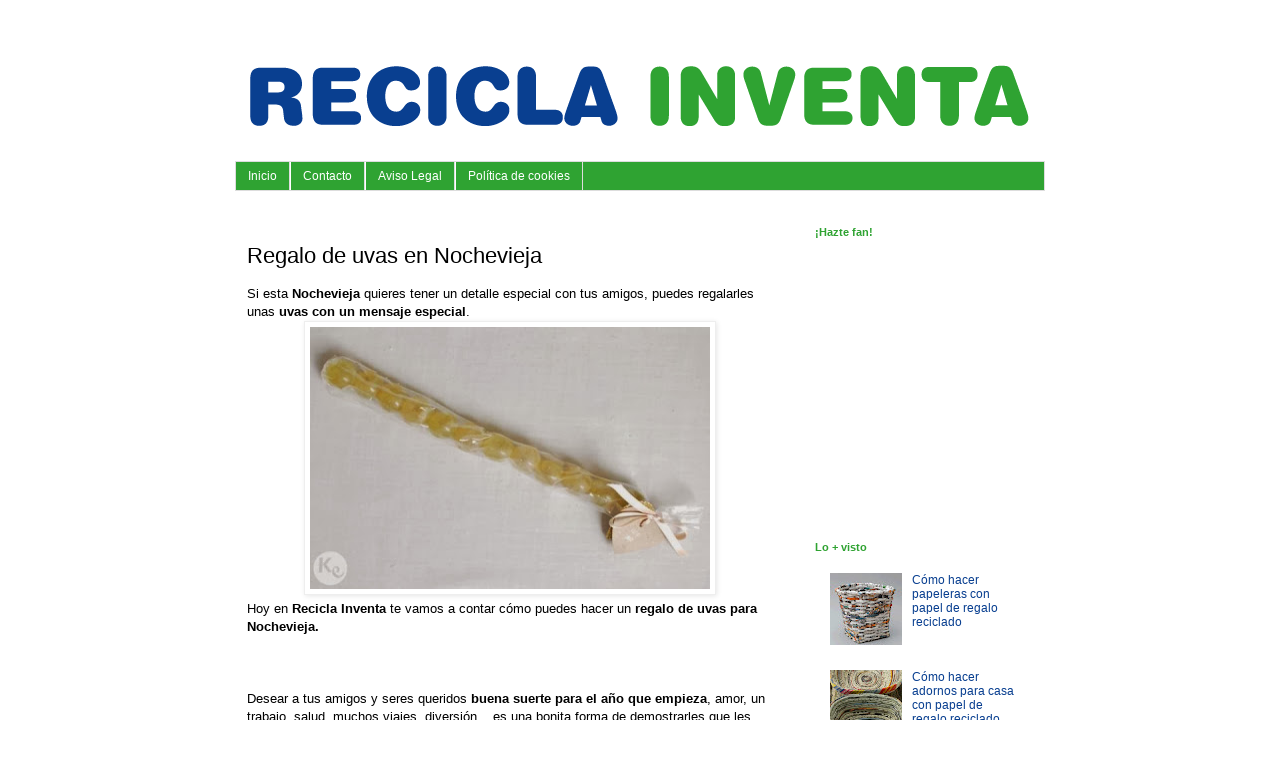

--- FILE ---
content_type: text/html; charset=UTF-8
request_url: https://www.reciclainventa.org/2013/12/regalo-de-uvas-en-nochevieja.html
body_size: 12563
content:
<!DOCTYPE html>
<html class='v2' dir='ltr' xmlns='http://www.w3.org/1999/xhtml' xmlns:b='http://www.google.com/2005/gml/b' xmlns:data='http://www.google.com/2005/gml/data' xmlns:expr='http://www.google.com/2005/gml/expr'>
<head>
<link href='https://www.blogger.com/static/v1/widgets/335934321-css_bundle_v2.css' rel='stylesheet' type='text/css'/>
<meta content='width=1100' name='viewport'/>
<meta content='text/html; charset=UTF-8' http-equiv='Content-Type'/>
<meta content='blogger' name='generator'/>
<link href='https://www.reciclainventa.org/favicon.ico' rel='icon' type='image/x-icon'/>
<link href='https://www.reciclainventa.org/2013/12/regalo-de-uvas-en-nochevieja.html' rel='canonical'/>
<link rel="alternate" type="application/atom+xml" title="Recicla Inventa - Atom" href="https://www.reciclainventa.org/feeds/posts/default" />
<link rel="alternate" type="application/rss+xml" title="Recicla Inventa - RSS" href="https://www.reciclainventa.org/feeds/posts/default?alt=rss" />
<link rel="service.post" type="application/atom+xml" title="Recicla Inventa - Atom" href="https://www.blogger.com/feeds/1668197262662442824/posts/default" />

<link rel="alternate" type="application/atom+xml" title="Recicla Inventa - Atom" href="https://www.reciclainventa.org/feeds/1660733009166086798/comments/default" />
<!--Can't find substitution for tag [blog.ieCssRetrofitLinks]-->
<link href='https://blogger.googleusercontent.com/img/b/R29vZ2xl/AVvXsEjg6XIqASLeEwAXMbTPr4ilh9jiClswhD1Ebp72t8Y0rTEqF3pp1nqGeJEbD9VBN44KL-JIUynVXkpLsNgbFNN-Xe3Bhuu9v3uKS7jz6Z5L88cBsVnU1GhArn-lPpDElFYd7ummsCWTgrLg/s400/diy-68-12-uvasthe-12-grapes-L-b1R89S.jpeg' rel='image_src'/>
<meta content='https://www.reciclainventa.org/2013/12/regalo-de-uvas-en-nochevieja.html' property='og:url'/>
<meta content='Regalo de uvas en Nochevieja' property='og:title'/>
<meta content='Si esta Nochevieja quieres tener un detalle especial con tus amigos, puedes regalarles unas uvas con un mensaje especial .    Hoy en Recicla...' property='og:description'/>
<meta content='https://blogger.googleusercontent.com/img/b/R29vZ2xl/AVvXsEjg6XIqASLeEwAXMbTPr4ilh9jiClswhD1Ebp72t8Y0rTEqF3pp1nqGeJEbD9VBN44KL-JIUynVXkpLsNgbFNN-Xe3Bhuu9v3uKS7jz6Z5L88cBsVnU1GhArn-lPpDElFYd7ummsCWTgrLg/w1200-h630-p-k-no-nu/diy-68-12-uvasthe-12-grapes-L-b1R89S.jpeg' property='og:image'/>
<title>
Recicla Inventa: Regalo de uvas en Nochevieja
</title>
<style id='page-skin-1' type='text/css'><!--
/*
-----------------------------------------------
Blogger Template Style
Name:     Simple
Designer: Josh Peterson
URL:      www.noaesthetic.com
----------------------------------------------- */
/* Variable definitions
====================
<Variable name="keycolor" description="Main Color" type="color" default="#66bbdd"/>
<Group description="Page Text" selector="body">
<Variable name="body.font" description="Font" type="font"
default="normal normal 12px Arial, Tahoma, Helvetica, FreeSans, sans-serif"/>
<Variable name="body.text.color" description="Text Color" type="color" default="#222222"/>
</Group>
<Group description="Backgrounds" selector=".body-fauxcolumns-outer">
<Variable name="body.background.color" description="Outer Background" type="color" default="#66bbdd"/>
<Variable name="content.background.color" description="Main Background" type="color" default="#ffffff"/>
<Variable name="header.background.color" description="Header Background" type="color" default="transparent"/>
</Group>
<Group description="Links" selector=".main-outer">
<Variable name="link.color" description="Link Color" type="color" default="#2288bb"/>
<Variable name="link.visited.color" description="Visited Color" type="color" default="#888888"/>
<Variable name="link.hover.color" description="Hover Color" type="color" default="#33aaff"/>
</Group>
<Group description="Blog Title" selector=".header h1">
<Variable name="header.font" description="Font" type="font"
default="normal normal 60px Arial, Tahoma, Helvetica, FreeSans, sans-serif"/>
<Variable name="header.text.color" description="Title Color" type="color" default="#3399bb" />
</Group>
<Group description="Blog Description" selector=".header .description">
<Variable name="description.text.color" description="Description Color" type="color"
default="#777777" />
</Group>
<Group description="Tabs Text" selector=".tabs-inner .widget li a">
<Variable name="tabs.font" description="Font" type="font"
default="normal normal 14px Arial, Tahoma, Helvetica, FreeSans, sans-serif"/>
<Variable name="tabs.text.color" description="Text Color" type="color" default="#999999"/>
<Variable name="tabs.selected.text.color" description="Selected Color" type="color" default="#000000"/>
</Group>
<Group description="Tabs Background" selector=".tabs-outer .PageList">
<Variable name="tabs.background.color" description="Background Color" type="color" default="#f5f5f5"/>
<Variable name="tabs.selected.background.color" description="Selected Color" type="color" default="#eeeeee"/>
</Group>
<Group description="Post Title" selector="h3.post-title, .comments h4">
<Variable name="post.title.font" description="Font" type="font"
default="normal normal 22px Arial, Tahoma, Helvetica, FreeSans, sans-serif"/>
</Group>
<Group description="Date Header" selector=".date-header">
<Variable name="date.header.color" description="Text Color" type="color"
default="#000000"/>
<Variable name="date.header.background.color" description="Background Color" type="color"
default="transparent"/>
</Group>
<Group description="Post Footer" selector=".post-footer">
<Variable name="post.footer.text.color" description="Text Color" type="color" default="#666666"/>
<Variable name="post.footer.background.color" description="Background Color" type="color"
default="#f9f9f9"/>
<Variable name="post.footer.border.color" description="Shadow Color" type="color" default="#eeeeee"/>
</Group>
<Group description="Gadgets" selector="h2">
<Variable name="widget.title.font" description="Title Font" type="font"
default="normal bold 11px Arial, Tahoma, Helvetica, FreeSans, sans-serif"/>
<Variable name="widget.title.text.color" description="Title Color" type="color" default="#000000"/>
<Variable name="widget.alternate.text.color" description="Alternate Color" type="color" default="#999999"/>
</Group>
<Group description="Images" selector=".main-inner">
<Variable name="image.background.color" description="Background Color" type="color" default="#ffffff"/>
<Variable name="image.border.color" description="Border Color" type="color" default="#eeeeee"/>
<Variable name="image.text.color" description="Caption Text Color" type="color" default="#000000"/>
</Group>
<Group description="Accents" selector=".content-inner">
<Variable name="body.rule.color" description="Separator Line Color" type="color" default="#eeeeee"/>
<Variable name="tabs.border.color" description="Tabs Border Color" type="color" default="transparent"/>
</Group>
<Variable name="body.background" description="Body Background" type="background"
color="#ffffff" default="$(color) none repeat scroll top left"/>
<Variable name="body.background.override" description="Body Background Override" type="string" default=""/>
<Variable name="body.background.gradient.cap" description="Body Gradient Cap" type="url"
default="url(//www.blogblog.com/1kt/simple/gradients_light.png)"/>
<Variable name="body.background.gradient.tile" description="Body Gradient Tile" type="url"
default="url(//www.blogblog.com/1kt/simple/body_gradient_tile_light.png)"/>
<Variable name="content.background.color.selector" description="Content Background Color Selector" type="string" default=".content-inner"/>
<Variable name="content.padding" description="Content Padding" type="length" default="10px"/>
<Variable name="content.padding.horizontal" description="Content Horizontal Padding" type="length" default="10px"/>
<Variable name="content.shadow.spread" description="Content Shadow Spread" type="length" default="40px"/>
<Variable name="content.shadow.spread.webkit" description="Content Shadow Spread (WebKit)" type="length" default="5px"/>
<Variable name="content.shadow.spread.ie" description="Content Shadow Spread (IE)" type="length" default="10px"/>
<Variable name="main.border.width" description="Main Border Width" type="length" default="0"/>
<Variable name="header.background.gradient" description="Header Gradient" type="url" default="none"/>
<Variable name="header.shadow.offset.left" description="Header Shadow Offset Left" type="length" default="-1px"/>
<Variable name="header.shadow.offset.top" description="Header Shadow Offset Top" type="length" default="-1px"/>
<Variable name="header.shadow.spread" description="Header Shadow Spread" type="length" default="1px"/>
<Variable name="header.padding" description="Header Padding" type="length" default="30px"/>
<Variable name="header.border.size" description="Header Border Size" type="length" default="1px"/>
<Variable name="header.bottom.border.size" description="Header Bottom Border Size" type="length" default="1px"/>
<Variable name="header.border.horizontalsize" description="Header Horizontal Border Size" type="length" default="0"/>
<Variable name="description.text.size" description="Description Text Size" type="string" default="140%"/>
<Variable name="tabs.margin.top" description="Tabs Margin Top" type="length" default="0" />
<Variable name="tabs.margin.side" description="Tabs Side Margin" type="length" default="30px" />
<Variable name="tabs.background.gradient" description="Tabs Background Gradient" type="url"
default="url(//www.blogblog.com/1kt/simple/gradients_light.png)"/>
<Variable name="tabs.border.width" description="Tabs Border Width" type="length" default="1px"/>
<Variable name="tabs.bevel.border.width" description="Tabs Bevel Border Width" type="length" default="1px"/>
<Variable name="date.header.padding" description="Date Header Padding" type="string" default="inherit"/>
<Variable name="date.header.letterspacing" description="Date Header Letter Spacing" type="string" default="inherit"/>
<Variable name="date.header.margin" description="Date Header Margin" type="string" default="inherit"/>
<Variable name="post.margin.bottom" description="Post Bottom Margin" type="length" default="25px"/>
<Variable name="image.border.small.size" description="Image Border Small Size" type="length" default="2px"/>
<Variable name="image.border.large.size" description="Image Border Large Size" type="length" default="5px"/>
<Variable name="page.width.selector" description="Page Width Selector" type="string" default=".region-inner"/>
<Variable name="page.width" description="Page Width" type="string" default="auto"/>
<Variable name="main.section.margin" description="Main Section Margin" type="length" default="15px"/>
<Variable name="main.padding" description="Main Padding" type="length" default="15px"/>
<Variable name="main.padding.top" description="Main Padding Top" type="length" default="30px"/>
<Variable name="main.padding.bottom" description="Main Padding Bottom" type="length" default="30px"/>
<Variable name="paging.background"
color="#ffffff"
description="Background of blog paging area" type="background"
default="transparent none no-repeat scroll top center"/>
<Variable name="footer.bevel" description="Bevel border length of footer" type="length" default="0"/>
<Variable name="mobile.background.overlay" description="Mobile Background Overlay" type="string"
default="transparent none repeat scroll top left"/>
<Variable name="mobile.background.size" description="Mobile Background Size" type="string" default="auto"/>
<Variable name="mobile.button.color" description="Mobile Button Color" type="color" default="#ffffff" />
<Variable name="startSide" description="Side where text starts in blog language" type="automatic" default="left"/>
<Variable name="endSide" description="Side where text ends in blog language" type="automatic" default="right"/>
*/
/* Content
----------------------------------------------- */
body {
font: normal normal 12px 'Trebuchet MS', Trebuchet, Verdana, sans-serif;
color: #000000;
background: #ffffff none repeat scroll top left;
padding: 0 0 0 0;
}
html body .region-inner {
min-width: 0;
max-width: 100%;
width: auto;
}
a:link {
text-decoration:none;
color: #093f90;
}
a:visited {
text-decoration:none;
color: #2fa332;
}
a:hover {
text-decoration:underline;
color: #33aaff;
}
.body-fauxcolumn-outer .fauxcolumn-inner {
background: transparent none repeat scroll top left;
_background-image: none;
}
.body-fauxcolumn-outer .cap-top {
position: absolute;
z-index: 1;
height: 400px;
width: 100%;
background: #ffffff none repeat scroll top left;
}
.body-fauxcolumn-outer .cap-top .cap-left {
width: 100%;
background: transparent none repeat-x scroll top left;
_background-image: none;
}
.content-outer {
-moz-box-shadow: 0 0 0 rgba(0, 0, 0, .15);
-webkit-box-shadow: 0 0 0 rgba(0, 0, 0, .15);
-goog-ms-box-shadow: 0 0 0 #333333;
box-shadow: 0 0 0 rgba(0, 0, 0, .15);
margin-bottom: 1px;
}
.content-inner {
padding: 10px 40px;
}
.content-inner {
background-color: #ffffff;
}
/* Header
----------------------------------------------- */
.header-outer {
background: transparent none repeat-x scroll 0 -400px;
_background-image: none;
}
.Header h1 {
font: normal normal 40px 'Trebuchet MS',Trebuchet,Verdana,sans-serif;
color: #000000;
text-shadow: 0 0 0 rgba(0, 0, 0, .2);
}
.Header h1 a {
color: #000000;
}
.Header .description {
font-size: 18px;
color: #000000;
}
.header-inner .Header .titlewrapper {
padding: 22px 0;
}
.header-inner .Header .descriptionwrapper {
padding: 0 0;
}
/* Tabs
----------------------------------------------- */
.tabs-inner .section:first-child {
border-top: 0 solid #dddddd;
}
.tabs-inner .section:first-child ul {
margin-top: -1px;
border-top: 1px solid #dddddd;
border-left: 1px solid #dddddd;
border-right: 1px solid #dddddd;
}
.tabs-inner .widget ul {
background: #2fa332 none repeat-x scroll 0 -800px;
_background-image: none;
border-bottom: 1px solid #dddddd;
margin-top: 0;
margin-left: -30px;
margin-right: -30px;
}
.tabs-inner .widget li a {
display: inline-block;
padding: .6em 1em;
font: normal normal 12px 'Trebuchet MS', Trebuchet, Verdana, sans-serif;
color: #ffffff;
border-left: 1px solid #ffffff;
border-right: 1px solid #dddddd;
}
.tabs-inner .widget li:first-child a {
border-left: none;
}
.tabs-inner .widget li.selected a, .tabs-inner .widget li a:hover {
color: #000000;
background-color: #eeeeee;
text-decoration: none;
}
/* Columns
----------------------------------------------- */
.main-outer {
border-top: 0 solid transparent;
}
.fauxcolumn-left-outer .fauxcolumn-inner {
border-right: 1px solid transparent;
}
.fauxcolumn-right-outer .fauxcolumn-inner {
border-left: 1px solid transparent;
}
/* Headings
----------------------------------------------- */
h2 {
margin: 0 0 1em 0;
font: normal bold 11px 'Trebuchet MS',Trebuchet,Verdana,sans-serif;
color: #2fa332;
}
/* Widgets
----------------------------------------------- */
.widget .zippy {
color: #999999;
text-shadow: 2px 2px 1px rgba(0, 0, 0, .1);
}
.widget .popular-posts ul {
list-style: none;
}
/* Posts
----------------------------------------------- */
.date-header span {
background-color: transparent;
color: #2fa332;
padding: 0.4em;
letter-spacing: 3px;
margin: inherit;
}
.main-inner {
padding-top: 35px;
padding-bottom: 65px;
}
.main-inner .column-center-inner {
padding: 0 0;
}
.main-inner .column-center-inner .section {
margin: 0 1em;
}
.post {
margin: 0 0 45px 0;
}
h3.post-title, .comments h4 {
font: normal normal 22px 'Trebuchet MS',Trebuchet,Verdana,sans-serif;
margin: .75em 0 0;
}
.post-body {
font-size: 110%;
line-height: 1.4;
position: relative;
}
.post-body img, .post-body .tr-caption-container, .Profile img, .Image img,
.BlogList .item-thumbnail img {
padding: 2px;
background: #ffffff;
border: 1px solid #eeeeee;
-moz-box-shadow: 1px 1px 5px rgba(0, 0, 0, .1);
-webkit-box-shadow: 1px 1px 5px rgba(0, 0, 0, .1);
box-shadow: 1px 1px 5px rgba(0, 0, 0, .1);
}
.post-body img, .post-body .tr-caption-container {
padding: 5px;
}
.post-body .tr-caption-container {
color: #000000;
}
.post-body .tr-caption-container img {
padding: 0;
background: transparent;
border: none;
-moz-box-shadow: 0 0 0 rgba(0, 0, 0, .1);
-webkit-box-shadow: 0 0 0 rgba(0, 0, 0, .1);
box-shadow: 0 0 0 rgba(0, 0, 0, .1);
}
.post-header {
margin: 0 0 1.5em;
line-height: 1.6;
font-size: 90%;
}
.post-footer {
margin: 20px -2px 0;
padding: 5px 10px;
color: #2fa332;
background-color: transparent;
border-bottom: 1px solid transparent;
line-height: 1.6;
font-size: 90%;
}
#comments .comment-author {
padding-top: 1.5em;
border-top: 1px solid transparent;
background-position: 0 1.5em;
}
#comments .comment-author:first-child {
padding-top: 0;
border-top: none;
}
.avatar-image-container {
margin: .2em 0 0;
}
#comments .avatar-image-container img {
border: 1px solid #eeeeee;
}
/* Comments
----------------------------------------------- */
.comments .comments-content .icon.blog-author {
background-repeat: no-repeat;
background-image: url([data-uri]);
}
.comments .comments-content .loadmore a {
border-top: 1px solid #999999;
border-bottom: 1px solid #999999;
}
.comments .comment-thread.inline-thread {
background-color: transparent;
}
.comments .continue {
border-top: 2px solid #999999;
}
/* Accents
---------------------------------------------- */
.section-columns td.columns-cell {
border-left: 1px solid transparent;
}
.blog-pager {
background: transparent url(//www.blogblog.com/1kt/simple/paging_dot.png) repeat-x scroll top center;
}
.blog-pager-older-link, .home-link,
.blog-pager-newer-link {
background-color: #ffffff;
padding: 5px;
}
.footer-outer {
border-top: 1px dashed #bbbbbb;
}
/* Mobile
----------------------------------------------- */
body.mobile  {
background-size: auto;
}
.mobile .body-fauxcolumn-outer {
background: transparent none repeat scroll top left;
}
.mobile .body-fauxcolumn-outer .cap-top {
background-size: 100% auto;
}
.mobile .content-outer {
-webkit-box-shadow: 0 0 3px rgba(0, 0, 0, .15);
box-shadow: 0 0 3px rgba(0, 0, 0, .15);
}
body.mobile .AdSense {
margin: 0 -0;
}
.mobile .tabs-inner .widget ul {
margin-left: 0;
margin-right: 0;
}
.mobile .post {
margin: 0;
}
.mobile .main-inner .column-center-inner .section {
margin: 0;
}
.mobile .date-header span {
padding: 0.1em 10px;
margin: 0 -10px;
}
.mobile h3.post-title {
margin: 0;
}
.mobile .blog-pager {
background: transparent none no-repeat scroll top center;
}
.mobile .footer-outer {
border-top: none;
}
.mobile .main-inner, .mobile .footer-inner {
background-color: #ffffff;
}
.mobile-index-contents {
color: #000000;
}
.mobile-link-button {
background-color: #093f90;
}
.mobile-link-button a:link, .mobile-link-button a:visited {
color: #ffffff;
}
.mobile .tabs-inner .section:first-child {
border-top: none;
}
.mobile .tabs-inner .PageList .widget-content {
background-color: #eeeeee;
color: #000000;
border-top: 1px solid #dddddd;
border-bottom: 1px solid #dddddd;
}
.mobile .tabs-inner .PageList .widget-content .pagelist-arrow {
border-left: 1px solid #dddddd;
}

--></style>
<style id='template-skin-1' type='text/css'><!--
body {
min-width: 890px;
}
.content-outer, .content-fauxcolumn-outer, .region-inner {
min-width: 890px;
max-width: 890px;
_width: 890px;
}
.main-inner .columns {
padding-left: 0px;
padding-right: 260px;
}
.main-inner .fauxcolumn-center-outer {
left: 0px;
right: 260px;
/* IE6 does not respect left and right together */
_width: expression(this.parentNode.offsetWidth -
parseInt("0px") -
parseInt("260px") + 'px');
}
.main-inner .fauxcolumn-left-outer {
width: 0px;
}
.main-inner .fauxcolumn-right-outer {
width: 260px;
}
.main-inner .column-left-outer {
width: 0px;
right: 100%;
margin-left: -0px;
}
.main-inner .column-right-outer {
width: 260px;
margin-right: -260px;
}
#layout {
min-width: 0;
}
#layout .content-outer {
min-width: 0;
width: 800px;
}
#layout .region-inner {
min-width: 0;
width: auto;
}
--></style>
<script type='text/javascript'>
        (function(i,s,o,g,r,a,m){i['GoogleAnalyticsObject']=r;i[r]=i[r]||function(){
        (i[r].q=i[r].q||[]).push(arguments)},i[r].l=1*new Date();a=s.createElement(o),
        m=s.getElementsByTagName(o)[0];a.async=1;a.src=g;m.parentNode.insertBefore(a,m)
        })(window,document,'script','https://www.google-analytics.com/analytics.js','ga');
        ga('create', 'UA-27696915-1', 'auto', 'blogger');
        ga('blogger.send', 'pageview');
      </script>
<link href='https://www.blogger.com/dyn-css/authorization.css?targetBlogID=1668197262662442824&amp;zx=2e319c34-575c-4387-a754-d41ecd74db51' media='none' onload='if(media!=&#39;all&#39;)media=&#39;all&#39;' rel='stylesheet'/><noscript><link href='https://www.blogger.com/dyn-css/authorization.css?targetBlogID=1668197262662442824&amp;zx=2e319c34-575c-4387-a754-d41ecd74db51' rel='stylesheet'/></noscript>
<meta name='google-adsense-platform-account' content='ca-host-pub-1556223355139109'/>
<meta name='google-adsense-platform-domain' content='blogspot.com'/>

<!-- data-ad-client=ca-pub-2887520152730236 -->

</head>
<body class='loading'>
<div class='navbar no-items section' id='navbar'>
</div>
<div class='body-fauxcolumns'>
<div class='fauxcolumn-outer body-fauxcolumn-outer'>
<div class='cap-top'>
<div class='cap-left'></div>
<div class='cap-right'></div>
</div>
<div class='fauxborder-left'>
<div class='fauxborder-right'></div>
<div class='fauxcolumn-inner'>
</div>
</div>
<div class='cap-bottom'>
<div class='cap-left'></div>
<div class='cap-right'></div>
</div>
</div>
</div>
<div class='content'>
<div class='content-fauxcolumns'>
<div class='fauxcolumn-outer content-fauxcolumn-outer'>
<div class='cap-top'>
<div class='cap-left'></div>
<div class='cap-right'></div>
</div>
<div class='fauxborder-left'>
<div class='fauxborder-right'></div>
<div class='fauxcolumn-inner'>
</div>
</div>
<div class='cap-bottom'>
<div class='cap-left'></div>
<div class='cap-right'></div>
</div>
</div>
</div>
<div class='content-outer'>
<div class='content-cap-top cap-top'>
<div class='cap-left'></div>
<div class='cap-right'></div>
</div>
<div class='fauxborder-left content-fauxborder-left'>
<div class='fauxborder-right content-fauxborder-right'></div>
<div class='content-inner'>
<header>
<div class='header-outer'>
<div class='header-cap-top cap-top'>
<div class='cap-left'></div>
<div class='cap-right'></div>
</div>
<div class='fauxborder-left header-fauxborder-left'>
<div class='fauxborder-right header-fauxborder-right'></div>
<div class='region-inner header-inner'>
<div class='header section' id='header'><div class='widget Header' data-version='1' id='Header1'>
<div id='header-inner'>
<a href='https://www.reciclainventa.org/' style='display: block'>
<img alt='Recicla Inventa' height='122px; ' id='Header1_headerimg' src='https://blogger.googleusercontent.com/img/b/R29vZ2xl/AVvXsEiwbh9WzTvbCUm_35S1Xqz6mCUCx26bLcyVYazjRD3M7jsBrR0mjxKqCCcLCIK1gOrgn-yY2h1sfFOeb57IsDhl9ikmVOEVvEGhq9Gug0YJtthety_f9b5gZyB2RKnjf3WjmxNKy7uFq7E/s1600/Header+rounder.png' style='display: block' width='800px; '/>
</a>
</div>
</div></div>
</div>
</div>
<div class='header-cap-bottom cap-bottom'>
<div class='cap-left'></div>
<div class='cap-right'></div>
</div>
</div>
</header>
<div class='tabs-outer'>
<div class='tabs-cap-top cap-top'>
<div class='cap-left'></div>
<div class='cap-right'></div>
</div>
<div class='fauxborder-left tabs-fauxborder-left'>
<div class='fauxborder-right tabs-fauxborder-right'></div>
<div class='region-inner tabs-inner'>
<div class='tabs section' id='crosscol'><div class='widget PageList' data-version='1' id='PageList1'>
<div class='widget-content'>
<ul>
<li>
<a href='https://www.reciclainventa.org/'>Inicio</a>
</li>
<li>
<a href='https://www.reciclainventa.org/p/contacto.html'>Contacto</a>
</li>
<li>
<a href='https://www.reciclainventa.org/p/aviso-legal.html'>Aviso Legal</a>
</li>
<li>
<a href='https://www.reciclainventa.org/p/politica-de-cookies.html'>Política de cookies</a>
</li>
</ul>
<div class='clear'></div>
</div>
</div></div>
<div class='tabs no-items section' id='crosscol-overflow'></div>
</div>
</div>
<div class='tabs-cap-bottom cap-bottom'>
<div class='cap-left'></div>
<div class='cap-right'></div>
</div>
</div>
<div class='main-outer'>
<div class='main-cap-top cap-top'>
<div class='cap-left'></div>
<div class='cap-right'></div>
</div>
<div class='fauxborder-left main-fauxborder-left'>
<div class='fauxborder-right main-fauxborder-right'></div>
<div class='region-inner main-inner'>
<div class='columns fauxcolumns'>
<div class='fauxcolumn-outer fauxcolumn-center-outer'>
<div class='cap-top'>
<div class='cap-left'></div>
<div class='cap-right'></div>
</div>
<div class='fauxborder-left'>
<div class='fauxborder-right'></div>
<div class='fauxcolumn-inner'>
</div>
</div>
<div class='cap-bottom'>
<div class='cap-left'></div>
<div class='cap-right'></div>
</div>
</div>
<div class='fauxcolumn-outer fauxcolumn-left-outer'>
<div class='cap-top'>
<div class='cap-left'></div>
<div class='cap-right'></div>
</div>
<div class='fauxborder-left'>
<div class='fauxborder-right'></div>
<div class='fauxcolumn-inner'>
</div>
</div>
<div class='cap-bottom'>
<div class='cap-left'></div>
<div class='cap-right'></div>
</div>
</div>
<div class='fauxcolumn-outer fauxcolumn-right-outer'>
<div class='cap-top'>
<div class='cap-left'></div>
<div class='cap-right'></div>
</div>
<div class='fauxborder-left'>
<div class='fauxborder-right'></div>
<div class='fauxcolumn-inner'>
</div>
</div>
<div class='cap-bottom'>
<div class='cap-left'></div>
<div class='cap-right'></div>
</div>
</div>
<!-- corrects IE6 width calculation -->
<div class='columns-inner'>
<div class='column-center-outer'>
<div class='column-center-inner'>
<div class='main section' id='main'><div class='widget Blog' data-version='1' id='Blog1'>
<div class='blog-posts hfeed'>
<!--Can't find substitution for tag [defaultAdStart]-->

                                        <div class="date-outer">
                                      

                                        <div class="date-posts">
                                      
<div class='post-outer'>
<div class='post hentry' itemprop='blogPost' itemscope='itemscope' itemtype='http://schema.org/BlogPosting'>
<meta content='https://blogger.googleusercontent.com/img/b/R29vZ2xl/AVvXsEjg6XIqASLeEwAXMbTPr4ilh9jiClswhD1Ebp72t8Y0rTEqF3pp1nqGeJEbD9VBN44KL-JIUynVXkpLsNgbFNN-Xe3Bhuu9v3uKS7jz6Z5L88cBsVnU1GhArn-lPpDElFYd7ummsCWTgrLg/s400/diy-68-12-uvasthe-12-grapes-L-b1R89S.jpeg' itemprop='image_url'/>
<meta content='1668197262662442824' itemprop='blogId'/>
<meta content='1660733009166086798' itemprop='postId'/>
<a name='1660733009166086798'></a>
<h3 class='post-title entry-title' itemprop='name'>
Regalo de uvas en Nochevieja
</h3>
<div class='post-header'>
<div class='post-header-line-1'></div>
</div>
<div class='post-body entry-content' id='post-body-1660733009166086798' itemprop='description articleBody'>
<span style="font-family: Verdana, sans-serif;">Si esta <b>Nochevieja </b>quieres tener un detalle especial con tus amigos, puedes regalarles unas <b>uvas con un mensaje especial</b>.</span><br />
<div class="separator" style="clear: both; text-align: center;">
<a href="https://blogger.googleusercontent.com/img/b/R29vZ2xl/AVvXsEjg6XIqASLeEwAXMbTPr4ilh9jiClswhD1Ebp72t8Y0rTEqF3pp1nqGeJEbD9VBN44KL-JIUynVXkpLsNgbFNN-Xe3Bhuu9v3uKS7jz6Z5L88cBsVnU1GhArn-lPpDElFYd7ummsCWTgrLg/s1600/diy-68-12-uvasthe-12-grapes-L-b1R89S.jpeg" imageanchor="1" style="margin-left: 1em; margin-right: 1em;"><img alt="Uvas como regalo en Nochevieja en Recicla Inventa" border="0" height="262" src="https://blogger.googleusercontent.com/img/b/R29vZ2xl/AVvXsEjg6XIqASLeEwAXMbTPr4ilh9jiClswhD1Ebp72t8Y0rTEqF3pp1nqGeJEbD9VBN44KL-JIUynVXkpLsNgbFNN-Xe3Bhuu9v3uKS7jz6Z5L88cBsVnU1GhArn-lPpDElFYd7ummsCWTgrLg/s400/diy-68-12-uvasthe-12-grapes-L-b1R89S.jpeg" title="Uvas como regalo en Nochevieja en Recicla Inventa" width="400" /></a></div>
<span style="font-family: Verdana, sans-serif;">Hoy en <b>Recicla Inventa</b> te vamos a contar cómo puedes hacer un <b>regalo de uvas para Nochevieja.</b></span><br />
<span style="font-family: Verdana, sans-serif;"></span><br />
<a name="more"></a><span style="font-family: Verdana, sans-serif;"><br /></span><br />
<span style="font-family: Verdana, sans-serif;">Desear a tus amigos y seres queridos <b>buena suerte para el año que empieza</b>, amor, un trabajo, salud, muchos viajes, diversión... es una bonita forma de demostrarles que les quieres.</span><br />
<span style="font-family: Verdana, sans-serif;"><br /></span>
<span style="font-family: Verdana, sans-serif;">Si además este mensaje lo acompañas con un <b>pequeño regalo</b>, seguro que se quedarán encantados.</span><br />
<span style="font-family: Verdana, sans-serif;"><br /></span>
<span style="font-family: Verdana, sans-serif;"><b>&#191;Y qué mejor regalo en Nochevieja que unas deliciosas uvas?</b></span><br />
<span style="font-family: Verdana, sans-serif;"><br /></span>
<span style="font-family: Verdana, sans-serif;">Hoy te vamos a enseñar cómo puedes <b>preparar las uvas</b> para regalarlas en <b>Nochevieja</b>.</span><br />
<span style="font-family: Verdana, sans-serif;"><br /></span>
<span style="font-family: Verdana, sans-serif;">Esta idea la hemos encontrado en la página <b><a href="http://akissofcolour.com/2012/12/diy-68-las-12-uvas-the-12-grapes/" target="_blank">A kiss of colour</a> </b>y nos ha parecido ideal para adaptarla y convertirla en un regalo con mensaje.</span><br />
<span style="font-family: Verdana, sans-serif;"><br /></span>
<span style="font-family: Verdana, sans-serif;"><b>Necesitas</b></span><br />
<span style="font-family: Verdana, sans-serif;">Uvas</span><br />
<span style="font-family: Verdana, sans-serif;">Unos palillos de brochetas</span><br />
<span style="font-family: Verdana, sans-serif;">Bolsas de papel celofán o papel celofán</span><br />
<span style="font-family: Verdana, sans-serif;">Una cinta de raso fina</span><br />
<span style="font-family: Verdana, sans-serif;">Papel de colores</span><br />
<span style="font-family: Verdana, sans-serif;">Tijeras</span><br />
<span style="font-family: Verdana, sans-serif;">Taladro de papel.</span><br />
<br />
<br />
<span style="font-family: Verdana, sans-serif;">El <b>primer paso</b> es lavar las uvas con agua fría.&nbsp;</span><span style="font-family: Verdana, sans-serif;">A continuación seca las uvas y quítales el rabito.</span><br />
<span style="font-family: Verdana, sans-serif;">El siguiente paso es <b>pinchar las uvas</b> en los palillos de brochetas. Recuerda que tienen que ir 12 uvas en cada palillo.</span><br />
<div class="separator" style="clear: both; text-align: center;">
<a href="https://blogger.googleusercontent.com/img/b/R29vZ2xl/AVvXsEhO18TFCNUHnyi1rTfBQ3yCrsKmMXrecs0obX0WdexPnAztPPms5j1sL_UsV6-WZtD9hb2qLaz2XZNiyIlEdB72-JDIfCzUhoF8_kIgsWct3Au5xdg7f5Pag07G0ByhLco58gHvzgEt3Pfu/s1600/diy-68-12-uvasthe-12-grapes-L-nGHBI0.jpeg" imageanchor="1" style="margin-left: 1em; margin-right: 1em;"><img alt="Uvas como regalo en Nochevieja en Recicla Inventa" border="0" height="400" src="https://blogger.googleusercontent.com/img/b/R29vZ2xl/AVvXsEhO18TFCNUHnyi1rTfBQ3yCrsKmMXrecs0obX0WdexPnAztPPms5j1sL_UsV6-WZtD9hb2qLaz2XZNiyIlEdB72-JDIfCzUhoF8_kIgsWct3Au5xdg7f5Pag07G0ByhLco58gHvzgEt3Pfu/s400/diy-68-12-uvasthe-12-grapes-L-nGHBI0.jpeg" title="Uvas como regalo en Nochevieja en Recicla Inventa" width="300" /></a></div>
<span style="font-family: Verdana, sans-serif;">Una vez que tienes las brochetas de uvas listas puedes <b>meterlas en las bolsas de celofán </b>o envolverlas con papel celofán.</span><br />
<span style="font-family: Verdana, sans-serif;"><br /></span>
<span style="font-family: Verdana, sans-serif;">Ahora tienes que <b>preparar tu mensaje</b>. Corta los papeles de colores con la forma que más te guste: un corazón, una estrella, un cuadrado...</span><br />
<div class="separator" style="clear: both; text-align: center;">
<a href="https://blogger.googleusercontent.com/img/b/R29vZ2xl/AVvXsEji1SLRp2lsuTuCN4Yr0MALUFelVVV2zwVdGilkvQHF9nZ1yNmmPZdD9Goj1MsZfJS7MrOBosUSmS6TyMd5z2Lqxkmj5Anu7PR85VKC8H0rEqTdwdC1LuypbbfD69v15zgFRU1PzZ2dSWuQ/s1600/diy-68-12-uvasthe-12-grapes-L-4f0CAf+(1).jpeg" imageanchor="1" style="margin-left: 1em; margin-right: 1em;"><img alt="Uvas como regalo en Nochevieja en Recicla Inventa" border="0" height="400" src="https://blogger.googleusercontent.com/img/b/R29vZ2xl/AVvXsEji1SLRp2lsuTuCN4Yr0MALUFelVVV2zwVdGilkvQHF9nZ1yNmmPZdD9Goj1MsZfJS7MrOBosUSmS6TyMd5z2Lqxkmj5Anu7PR85VKC8H0rEqTdwdC1LuypbbfD69v15zgFRU1PzZ2dSWuQ/s400/diy-68-12-uvasthe-12-grapes-L-4f0CAf+(1).jpeg" title="Uvas como regalo en Nochevieja en Recicla Inventa" width="300" /></a></div>
<span style="font-family: Verdana, sans-serif;"><b>Escribe </b>en uno de los papeles <b>el nombre</b> de la persona a la que va dirigido el mensaje y en el otro papel <b>el mensaje</b>.</span><br />
<span style="font-family: Verdana, sans-serif;">Coloca los dos papeles, uno encima del otro, y <b>hazles un agujero</b> con el taladro de papel.</span><br />
<span style="font-family: Verdana, sans-serif;">Pasa una <b>cinta de raso</b> por los agujeros y átala en uno de los extremos de la brocheta.</span><br />
<div class="separator" style="clear: both; text-align: center;">
<a href="https://blogger.googleusercontent.com/img/b/R29vZ2xl/AVvXsEj6z62tFED3mHkrIE0S0TzWCXJxlngFBYOzKPrtQRBOhIETRo355Bh22gWSTeX2yjLI-2YzrAvysPRUk2zYmEpCjFRL8SY3A6dwikpXueWEvzQ19kzdXm1-ewZmxmIBixOUIhsKaAReiXHA/s1600/diy-68-12-uvasthe-12-grapes-L-kfkCH5.jpeg" imageanchor="1" style="margin-left: 1em; margin-right: 1em;"><img alt="Uvas como regalo en Nochevieja en Recicla Inventa" border="0" height="266" src="https://blogger.googleusercontent.com/img/b/R29vZ2xl/AVvXsEj6z62tFED3mHkrIE0S0TzWCXJxlngFBYOzKPrtQRBOhIETRo355Bh22gWSTeX2yjLI-2YzrAvysPRUk2zYmEpCjFRL8SY3A6dwikpXueWEvzQ19kzdXm1-ewZmxmIBixOUIhsKaAReiXHA/s400/diy-68-12-uvasthe-12-grapes-L-kfkCH5.jpeg" title="Uvas como regalo en Nochevieja en Recicla Inventa" width="400" /></a></div>
<span style="font-family: Verdana, sans-serif;"><br /></span>
<span style="font-family: Verdana, sans-serif;"><br /></span>
<span style="font-family: Verdana, sans-serif;">Puedes guardar tus brochetas en la nevera hasta que las entregues.</span><br />
<span style="font-family: Verdana, sans-serif;">Esta Nochevieja va a ser muy especial para tus amigos.</span>
<div style='clear: both;'></div>
</div>
<div class='post-footer'>
<div class='post-footer-line post-footer-line-1'>
<span class='post-author vcard'>
Publicado por
<span class='fn' itemprop='author' itemscope='itemscope' itemtype='http://schema.org/Person'>
<meta content='https://www.blogger.com/profile/18343841484160272184' itemprop='url'/>
<a class='g-profile' href='https://www.blogger.com/profile/18343841484160272184' rel='author' title='author profile'>
<span itemprop='name'>
Sol Raboso
</span>
</a>
</span>
</span>
<span class='post-comment-link'>
</span>
<span class='post-icons'>
<span class='item-control blog-admin pid-1691994740'>
<a href='https://www.blogger.com/post-edit.g?blogID=1668197262662442824&postID=1660733009166086798&from=pencil' title='Editar entrada'>
<img alt="" class="icon-action" height="18" src="//img2.blogblog.com/img/icon18_edit_allbkg.gif" width="18">
</a>
</span>
</span>
</div>
<div class='post-footer-line post-footer-line-2'>
<div class='post-share-buttons goog-inline-block'>
<a class='goog-inline-block share-button sb-email' href='https://www.blogger.com/share-post.g?blogID=1668197262662442824&postID=1660733009166086798&target=email' target='_blank' title='Enviar por correo electrónico'>
<span class='share-button-link-text'>
Enviar por correo electrónico
</span>
</a>
<a class='goog-inline-block share-button sb-blog' href='https://www.blogger.com/share-post.g?blogID=1668197262662442824&postID=1660733009166086798&target=blog' onclick='window.open(this.href, "_blank", "height=270,width=475"); return false;' target='_blank' title='Escribe un blog'>
<span class='share-button-link-text'>
Escribe un blog
</span>
</a>
<a class='goog-inline-block share-button sb-twitter' href='https://www.blogger.com/share-post.g?blogID=1668197262662442824&postID=1660733009166086798&target=twitter' target='_blank' title='Compartir en X'>
<span class='share-button-link-text'>
Compartir en X
</span>
</a>
<a class='goog-inline-block share-button sb-facebook' href='https://www.blogger.com/share-post.g?blogID=1668197262662442824&postID=1660733009166086798&target=facebook' onclick='window.open(this.href, "_blank", "height=430,width=640"); return false;' target='_blank' title='Compartir con Facebook'>
<span class='share-button-link-text'>
Compartir con Facebook
</span>
</a>
</div>
</div>
<div class='post-footer-line post-footer-line-3'></div>
</div>
</div>
<div class='comments' id='comments'>
<a name='comments'></a>
<h4>
No hay comentarios
                                      :
                                    </h4>
<div id='Blog1_comments-block-wrapper'>
<dl class='avatar-comment-indent' id='comments-block'>
</dl>
</div>
<p class='comment-footer'>
<div class='comment-form'>
<a name='comment-form'></a>
<h4 id='comment-post-message'>
Publicar un comentario
</h4>
<p>
</p>
<a href='https://www.blogger.com/comment/frame/1668197262662442824?po=1660733009166086798&hl=es&saa=85391&origin=https://www.reciclainventa.org' id='comment-editor-src'></a>
<iframe allowtransparency='true' class='blogger-iframe-colorize blogger-comment-from-post' frameborder='0' height='410' id='comment-editor' name='comment-editor' src='' width='100%'></iframe>
<!--Can't find substitution for tag [post.friendConnectJs]-->
<script src='https://www.blogger.com/static/v1/jsbin/2830521187-comment_from_post_iframe.js' type='text/javascript'></script>
<script type='text/javascript'>
                                    BLOG_CMT_createIframe('https://www.blogger.com/rpc_relay.html', '0');
                                  </script>
</div>
</p>
<div id='backlinks-container'>
<div id='Blog1_backlinks-container'>
</div>
</div>
</div>
</div>

                                      </div></div>
                                    
<!--Can't find substitution for tag [adEnd]-->
</div>
<div class='blog-pager' id='blog-pager'>
<span id='blog-pager-newer-link'>
<a class='blog-pager-newer-link' href='https://www.reciclainventa.org/2013/12/atomos-de-uvas-para-nochevieja.html' id='Blog1_blog-pager-newer-link' title='Entrada más reciente'>
Entrada más reciente
</a>
</span>
<span id='blog-pager-older-link'>
<a class='blog-pager-older-link' href='https://www.reciclainventa.org/2013/12/arbol-de-uvas-para-nochevieja.html' id='Blog1_blog-pager-older-link' title='Entrada antigua'>
Entrada antigua
</a>
</span>
<a class='home-link' href='https://www.reciclainventa.org/'>
Inicio
</a>
</div>
<div class='clear'></div>
<div class='post-feeds'>
<div class='feed-links'>
Suscribirse a:
<a class='feed-link' href='https://www.reciclainventa.org/feeds/1660733009166086798/comments/default' target='_blank' type='application/atom+xml'>
Enviar comentarios
                                      (
                                      Atom
                                      )
                                    </a>
</div>
</div>
</div></div>
</div>
</div>
<div class='column-left-outer'>
<div class='column-left-inner'>
<aside>
</aside>
</div>
</div>
<div class='column-right-outer'>
<div class='column-right-inner'>
<aside>
<div class='sidebar section' id='sidebar-right-1'><div class='widget HTML' data-version='1' id='HTML3'>
<h2 class='title'>&#161;Hazte fan!</h2>
<div class='widget-content'>
<iframe allowtransparency="true" frameborder="0" scrolling="no" src="//www.facebook.com/plugins/likebox.php?href=http%3A%2F%2Fwww.facebook.com%2Fpages%2FAsociaci%25C3%25B3n-Recicla-Inventa%2F217446104949807&amp;width=292&amp;height=258&amp;colorscheme=light&amp;show_faces=true&amp;border_color&amp;stream=false&amp;header=false" style="border: none; height: 258px; overflow: hidden; width: 292px;"></iframe><br />
</div>
<div class='clear'></div>
</div><div class='widget PopularPosts' data-version='1' id='PopularPosts1'>
<h2>Lo + visto</h2>
<div class='widget-content popular-posts'>
<ul>
<li>
<div class='item-thumbnail-only'>
<div class='item-thumbnail'>
<a href='https://www.reciclainventa.org/2013/01/como-hacer-papeleras-con-papel-de.html' target='_blank'>
<img alt='' border='0' src='https://blogger.googleusercontent.com/img/b/R29vZ2xl/AVvXsEhY9DruXzmYnHp7W2Gc0r5JDNY3IZksFRkwBrFwVLUekYyxAwZLfndk4A8p8lAUOWtBmwjTIErNWybrBMxrT7tY68wXOjNO4a4NeTwpRGHVmT4BeK0h3c7EtXLE_YS-yAG5Zwl734HoCZ59/w72-h72-p-k-no-nu/Papelera+papel+04.jpg'/>
</a>
</div>
<div class='item-title'><a href='https://www.reciclainventa.org/2013/01/como-hacer-papeleras-con-papel-de.html'>Cómo hacer papeleras con papel de regalo reciclado</a></div>
</div>
<div style='clear: both;'></div>
</li>
<li>
<div class='item-thumbnail-only'>
<div class='item-thumbnail'>
<a href='https://www.reciclainventa.org/2013/01/como-hacer-adornos-para-casa-con-papel.html' target='_blank'>
<img alt='' border='0' src='https://blogger.googleusercontent.com/img/b/R29vZ2xl/AVvXsEjet1oKCA6UN7_KRITdEGwGZb5mMlafjV1QL2rd1WKyrFHxRiiU8FRidwiRqS0ogo6x5LwDssa2Eg5cjEngONkwbORgtDIMPBYriE7WQQLfWa0t9TmpTVSIsPMK2-x165TzlWYRgG4F7cRa/w72-h72-p-k-no-nu/cosas+para+casa+papel+regalo+01.jpg'/>
</a>
</div>
<div class='item-title'><a href='https://www.reciclainventa.org/2013/01/como-hacer-adornos-para-casa-con-papel.html'>Cómo hacer adornos para casa con papel de regalo reciclado. Tutorial - DIY</a></div>
</div>
<div style='clear: both;'></div>
</li>
<li>
<div class='item-thumbnail-only'>
<div class='item-thumbnail'>
<a href='https://www.reciclainventa.org/2013/01/como-hacer-lazos-y-monos-para-regalos.html' target='_blank'>
<img alt='' border='0' src='https://blogger.googleusercontent.com/img/b/R29vZ2xl/AVvXsEh4HL8Gz9h47WhX_p_N8VB7lR6hfXT2cXKRYWOxpj56VD9VTEveG58qXQfq3UYcKWu6FjDl-8vZe2mAQROmU0PIRUOKMMmAuah1yOaiZkgQMbI7eeGbAc8xh05sfNlKccJp9DLd7WLTD5XT/w72-h72-p-k-no-nu/lazos+con+papel+de+regalo+01.jpg'/>
</a>
</div>
<div class='item-title'><a href='https://www.reciclainventa.org/2013/01/como-hacer-lazos-y-monos-para-regalos.html'>Cómo hacer lazos y moños para regalos con papel de regalo reciclado. Tutorial - DIY</a></div>
</div>
<div style='clear: both;'></div>
</li>
<li>
<div class='item-thumbnail-only'>
<div class='item-thumbnail'>
<a href='https://www.reciclainventa.org/2013/01/decoupage-con-papel-de-regalo-reciclado.html' target='_blank'>
<img alt='' border='0' src='https://blogger.googleusercontent.com/img/b/R29vZ2xl/AVvXsEgaxNMa26UbmdvMY9sOhyfzWrgIQwfJnuS_W9U4P2zFOIETxZoBAfaYqe_N6-1Rl4CWCK2MeZEsuGlO_x1IiJco59XFfYnh3mmm-vsrGj3DxWCj0C3ljqLrlkl1poxR7Kctr2p9cfZlAMmp/w72-h72-p-k-no-nu/decoupage+06.jpg'/>
</a>
</div>
<div class='item-title'><a href='https://www.reciclainventa.org/2013/01/decoupage-con-papel-de-regalo-reciclado.html'>Decoupage con papel de regalo reciclado</a></div>
</div>
<div style='clear: both;'></div>
</li>
<li>
<div class='item-thumbnail-only'>
<div class='item-thumbnail'>
<a href='https://www.reciclainventa.org/2013/03/como-poner-purpurina-en-la-ropa.html' target='_blank'>
<img alt='' border='0' src='https://blogger.googleusercontent.com/img/b/R29vZ2xl/AVvXsEjiv9QNqA0mnj5d5a-7kQToYkK4WluCJcF8G1QkgtoVkh1XSWWnF6ey1cb2d2pfOe003RkT5i_RK27S9vlN4bY87Cf_a1y32pvEn7aHOiiZ6CIDPslCjX1yaePFShpYs-o6fG5xe6P8ibAj/w72-h72-p-k-no-nu/cuello+camisa.jpg'/>
</a>
</div>
<div class='item-title'><a href='https://www.reciclainventa.org/2013/03/como-poner-purpurina-en-la-ropa.html'>Cómo poner purpurina en la ropa - Tutorial DIY</a></div>
</div>
<div style='clear: both;'></div>
</li>
</ul>
<div class='clear'></div>
</div>
</div></div>
</aside>
</div>
</div>
</div>
<div style='clear: both'></div>
<!-- columns -->
</div>
<!-- main -->
</div>
</div>
<div class='main-cap-bottom cap-bottom'>
<div class='cap-left'></div>
<div class='cap-right'></div>
</div>
</div>
<footer>
<div class='footer-outer'>
<div class='footer-cap-top cap-top'>
<div class='cap-left'></div>
<div class='cap-right'></div>
</div>
<div class='fauxborder-left footer-fauxborder-left'>
<div class='fauxborder-right footer-fauxborder-right'></div>
<div class='region-inner footer-inner'>
<div class='foot no-items section' id='footer-1'></div>
<table border='0' cellpadding='0' cellspacing='0' class='section-columns columns-2'>
<tbody>
<tr>
<td class='first columns-cell'>
<div class='foot no-items section' id='footer-2-1'></div>
</td>
<td class='columns-cell'>
<div class='foot no-items section' id='footer-2-2'></div>
</td>
</tr>
</tbody>
</table>
<!-- outside of the include in order to lock Attribution widget -->
<div class='foot section' id='footer-3'><div class='widget Attribution' data-version='1' id='Attribution1'>
<div class='widget-content' style='text-align: center;'>
(c) Recicla Inventa. - . Con la tecnología de <a href='https://www.blogger.com' target='_blank'>Blogger</a>.
</div>
<div class='clear'></div>
</div></div>
</div>
</div>
<div class='footer-cap-bottom cap-bottom'>
<div class='cap-left'></div>
<div class='cap-right'></div>
</div>
</div>
</footer>
<!-- content -->
</div>
</div>
<div class='content-cap-bottom cap-bottom'>
<div class='cap-left'></div>
<div class='cap-right'></div>
</div>
</div>
</div>
<script type='text/javascript'>
      window.setTimeout(function() {
        document.body.className = document.body.className.replace('loading', '');
                                                                  }, 10);
    </script>

<script type="text/javascript" src="https://www.blogger.com/static/v1/widgets/2028843038-widgets.js"></script>
<script type='text/javascript'>
window['__wavt'] = 'AOuZoY5f4YcAUm8dQarfdUt8vmL6nWFTSQ:1768932954476';_WidgetManager._Init('//www.blogger.com/rearrange?blogID\x3d1668197262662442824','//www.reciclainventa.org/2013/12/regalo-de-uvas-en-nochevieja.html','1668197262662442824');
_WidgetManager._SetDataContext([{'name': 'blog', 'data': {'blogId': '1668197262662442824', 'title': 'Recicla Inventa', 'url': 'https://www.reciclainventa.org/2013/12/regalo-de-uvas-en-nochevieja.html', 'canonicalUrl': 'https://www.reciclainventa.org/2013/12/regalo-de-uvas-en-nochevieja.html', 'homepageUrl': 'https://www.reciclainventa.org/', 'searchUrl': 'https://www.reciclainventa.org/search', 'canonicalHomepageUrl': 'https://www.reciclainventa.org/', 'blogspotFaviconUrl': 'https://www.reciclainventa.org/favicon.ico', 'bloggerUrl': 'https://www.blogger.com', 'hasCustomDomain': true, 'httpsEnabled': true, 'enabledCommentProfileImages': true, 'gPlusViewType': 'FILTERED_POSTMOD', 'adultContent': false, 'analyticsAccountNumber': 'UA-27696915-1', 'encoding': 'UTF-8', 'locale': 'es', 'localeUnderscoreDelimited': 'es', 'languageDirection': 'ltr', 'isPrivate': false, 'isMobile': false, 'isMobileRequest': false, 'mobileClass': '', 'isPrivateBlog': false, 'isDynamicViewsAvailable': true, 'feedLinks': '\x3clink rel\x3d\x22alternate\x22 type\x3d\x22application/atom+xml\x22 title\x3d\x22Recicla Inventa - Atom\x22 href\x3d\x22https://www.reciclainventa.org/feeds/posts/default\x22 /\x3e\n\x3clink rel\x3d\x22alternate\x22 type\x3d\x22application/rss+xml\x22 title\x3d\x22Recicla Inventa - RSS\x22 href\x3d\x22https://www.reciclainventa.org/feeds/posts/default?alt\x3drss\x22 /\x3e\n\x3clink rel\x3d\x22service.post\x22 type\x3d\x22application/atom+xml\x22 title\x3d\x22Recicla Inventa - Atom\x22 href\x3d\x22https://www.blogger.com/feeds/1668197262662442824/posts/default\x22 /\x3e\n\n\x3clink rel\x3d\x22alternate\x22 type\x3d\x22application/atom+xml\x22 title\x3d\x22Recicla Inventa - Atom\x22 href\x3d\x22https://www.reciclainventa.org/feeds/1660733009166086798/comments/default\x22 /\x3e\n', 'meTag': '', 'adsenseClientId': 'ca-pub-2887520152730236', 'adsenseHostId': 'ca-host-pub-1556223355139109', 'adsenseHasAds': false, 'adsenseAutoAds': false, 'boqCommentIframeForm': true, 'loginRedirectParam': '', 'isGoogleEverywhereLinkTooltipEnabled': true, 'view': '', 'dynamicViewsCommentsSrc': '//www.blogblog.com/dynamicviews/4224c15c4e7c9321/js/comments.js', 'dynamicViewsScriptSrc': '//www.blogblog.com/dynamicviews/6e0d22adcfa5abea', 'plusOneApiSrc': 'https://apis.google.com/js/platform.js', 'disableGComments': true, 'interstitialAccepted': false, 'sharing': {'platforms': [{'name': 'Obtener enlace', 'key': 'link', 'shareMessage': 'Obtener enlace', 'target': ''}, {'name': 'Facebook', 'key': 'facebook', 'shareMessage': 'Compartir en Facebook', 'target': 'facebook'}, {'name': 'Escribe un blog', 'key': 'blogThis', 'shareMessage': 'Escribe un blog', 'target': 'blog'}, {'name': 'X', 'key': 'twitter', 'shareMessage': 'Compartir en X', 'target': 'twitter'}, {'name': 'Pinterest', 'key': 'pinterest', 'shareMessage': 'Compartir en Pinterest', 'target': 'pinterest'}, {'name': 'Correo electr\xf3nico', 'key': 'email', 'shareMessage': 'Correo electr\xf3nico', 'target': 'email'}], 'disableGooglePlus': true, 'googlePlusShareButtonWidth': 0, 'googlePlusBootstrap': '\x3cscript type\x3d\x22text/javascript\x22\x3ewindow.___gcfg \x3d {\x27lang\x27: \x27es\x27};\x3c/script\x3e'}, 'hasCustomJumpLinkMessage': false, 'jumpLinkMessage': 'Leer m\xe1s', 'pageType': 'item', 'postId': '1660733009166086798', 'postImageThumbnailUrl': 'https://blogger.googleusercontent.com/img/b/R29vZ2xl/AVvXsEjg6XIqASLeEwAXMbTPr4ilh9jiClswhD1Ebp72t8Y0rTEqF3pp1nqGeJEbD9VBN44KL-JIUynVXkpLsNgbFNN-Xe3Bhuu9v3uKS7jz6Z5L88cBsVnU1GhArn-lPpDElFYd7ummsCWTgrLg/s72-c/diy-68-12-uvasthe-12-grapes-L-b1R89S.jpeg', 'postImageUrl': 'https://blogger.googleusercontent.com/img/b/R29vZ2xl/AVvXsEjg6XIqASLeEwAXMbTPr4ilh9jiClswhD1Ebp72t8Y0rTEqF3pp1nqGeJEbD9VBN44KL-JIUynVXkpLsNgbFNN-Xe3Bhuu9v3uKS7jz6Z5L88cBsVnU1GhArn-lPpDElFYd7ummsCWTgrLg/s400/diy-68-12-uvasthe-12-grapes-L-b1R89S.jpeg', 'pageName': 'Regalo de uvas en Nochevieja', 'pageTitle': 'Recicla Inventa: Regalo de uvas en Nochevieja'}}, {'name': 'features', 'data': {}}, {'name': 'messages', 'data': {'edit': 'Editar', 'linkCopiedToClipboard': 'El enlace se ha copiado en el Portapapeles.', 'ok': 'Aceptar', 'postLink': 'Enlace de la entrada'}}, {'name': 'template', 'data': {'name': 'custom', 'localizedName': 'Personalizado', 'isResponsive': false, 'isAlternateRendering': false, 'isCustom': true}}, {'name': 'view', 'data': {'classic': {'name': 'classic', 'url': '?view\x3dclassic'}, 'flipcard': {'name': 'flipcard', 'url': '?view\x3dflipcard'}, 'magazine': {'name': 'magazine', 'url': '?view\x3dmagazine'}, 'mosaic': {'name': 'mosaic', 'url': '?view\x3dmosaic'}, 'sidebar': {'name': 'sidebar', 'url': '?view\x3dsidebar'}, 'snapshot': {'name': 'snapshot', 'url': '?view\x3dsnapshot'}, 'timeslide': {'name': 'timeslide', 'url': '?view\x3dtimeslide'}, 'isMobile': false, 'title': 'Regalo de uvas en Nochevieja', 'description': 'Si esta Nochevieja quieres tener un detalle especial con tus amigos, puedes regalarles unas uvas con un mensaje especial .    Hoy en Recicla...', 'featuredImage': 'https://blogger.googleusercontent.com/img/b/R29vZ2xl/AVvXsEjg6XIqASLeEwAXMbTPr4ilh9jiClswhD1Ebp72t8Y0rTEqF3pp1nqGeJEbD9VBN44KL-JIUynVXkpLsNgbFNN-Xe3Bhuu9v3uKS7jz6Z5L88cBsVnU1GhArn-lPpDElFYd7ummsCWTgrLg/s400/diy-68-12-uvasthe-12-grapes-L-b1R89S.jpeg', 'url': 'https://www.reciclainventa.org/2013/12/regalo-de-uvas-en-nochevieja.html', 'type': 'item', 'isSingleItem': true, 'isMultipleItems': false, 'isError': false, 'isPage': false, 'isPost': true, 'isHomepage': false, 'isArchive': false, 'isLabelSearch': false, 'postId': 1660733009166086798}}]);
_WidgetManager._RegisterWidget('_HeaderView', new _WidgetInfo('Header1', 'header', document.getElementById('Header1'), {}, 'displayModeFull'));
_WidgetManager._RegisterWidget('_PageListView', new _WidgetInfo('PageList1', 'crosscol', document.getElementById('PageList1'), {'title': '', 'links': [{'isCurrentPage': false, 'href': 'https://www.reciclainventa.org/', 'title': 'Inicio'}, {'isCurrentPage': false, 'href': 'https://www.reciclainventa.org/p/contacto.html', 'id': '8278509490610081074', 'title': 'Contacto'}, {'isCurrentPage': false, 'href': 'https://www.reciclainventa.org/p/aviso-legal.html', 'id': '4507176033727380051', 'title': 'Aviso Legal'}, {'isCurrentPage': false, 'href': 'https://www.reciclainventa.org/p/politica-de-cookies.html', 'id': '6721170653919383297', 'title': 'Pol\xedtica de cookies'}], 'mobile': false, 'showPlaceholder': true, 'hasCurrentPage': false}, 'displayModeFull'));
_WidgetManager._RegisterWidget('_BlogView', new _WidgetInfo('Blog1', 'main', document.getElementById('Blog1'), {'cmtInteractionsEnabled': false, 'lightboxEnabled': true, 'lightboxModuleUrl': 'https://www.blogger.com/static/v1/jsbin/498020680-lbx__es.js', 'lightboxCssUrl': 'https://www.blogger.com/static/v1/v-css/828616780-lightbox_bundle.css'}, 'displayModeFull'));
_WidgetManager._RegisterWidget('_HTMLView', new _WidgetInfo('HTML3', 'sidebar-right-1', document.getElementById('HTML3'), {}, 'displayModeFull'));
_WidgetManager._RegisterWidget('_PopularPostsView', new _WidgetInfo('PopularPosts1', 'sidebar-right-1', document.getElementById('PopularPosts1'), {}, 'displayModeFull'));
_WidgetManager._RegisterWidget('_AttributionView', new _WidgetInfo('Attribution1', 'footer-3', document.getElementById('Attribution1'), {}, 'displayModeFull'));
</script>
</body>
</html>